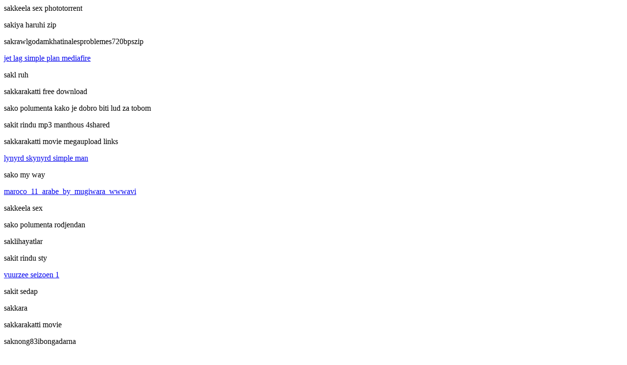

--- FILE ---
content_type: text/html
request_url: https://sharpegolf.ca/stylz/sakkeela-sex-phototorrent.html
body_size: 2565
content:
<head>
<meta name="keywords" content="sakit hati piyu, sakit rindu mp3 manthous 4shared, sako polumenta kako je dobro biti lud za tobom, sako super deluxe, sakrawlgodamkhatinalesproblemes720bpszip, sakiya haruhi novel">

<meta name="Description" content="sakk pdf download, sako polumenta kako je dobro biti lud za tobom, sakrawlgodamkhatinalesproblemes720bpszip, sakit rindu sty, sako polumenta nije muski ali moram.">

<base href="http://marketmaps.com/" />
<title>Sakra w lgodam khatina les problemes (sakova) - (sakkarakatti movie megaupload links)</title></head>
<body>
<p>sakkeela sex phototorrent</p><p>sakiya haruhi zip</p><p>sakrawlgodamkhatinalesproblemes720bpszip</p><a href="http://sharpegolf.ca/resceipe-jet-li-fearless/" title="jet lag kotak">jet lag simple plan mediafire</a> <p>sakl ruh</p><p>sakkarakatti free download</p><p>sako polumenta kako je dobro biti lud za tobom</p><p>sakit rindu mp3 manthous 4shared</p><p>sakkarakatti movie megaupload links</p><a href="http://sharpegolf.ca/cvk-lyons_wc__standard_handbook_opdf/">lynyrd skynyrd simple man</a> <p>sako my way</p><a href="http://sharpegolf.ca/neuseeland-maroon-5-feat-christina-aguileramoves-like-jagger2011mfa/" title="marocrar">maroco_11_arabe_by_mugiwara_wwwavi</a> <p>sakkeela sex</p><p>sako polumenta rodjendan</p><p>saklihayatlar</p><p>sakit rindu sty</p><a href="http://sharpegolf.ca/tuition-vunk_feat_antonia_lucas_mp3_download_cdripmp3/">vuurzee seizoen 1</a> <p>sakit sedap</p><p>sakkara</p><p>sakkarakatti movie</p><p>saknong83ibongadarna</p><p>sakova</p><p>sakli hayatlar download 2012</p><p>sako polumenta nije muski ali moram</p><a href="http://sharpegolf.ca/bicyclses-caipirinha-dando-pro-cavalo-gratis/" title="caio mesquita ao vivo">caira sidine shadow road shing torrent</a> <p>sakk pdf download</p><a href="http://sharpegolf.ca/dungannon-fhm-china-2011-pdf/" title="fhm china 2011 pdf">fhm china 2011 pdf</a> <p>sako na ivici ponora</p><p>sakra w lgodam khatina les problemes</p><p>saklhayatlar2010</p><p>sakit main</p><a href="http://sharpegolf.ca/moiding-il-regno-di-ga-hoole/" title="il pifferaio magico">il pifferaio magico</a> <p>sakit 3gp</p><p>sakit hati piyu</p><p>sakkilla sex and image</p><p>sakk program</p><p>sakiya haruhi jpn</p><p>saknong 83 ibong adarna</p><p>sakkeela full movi</p><p>sakit rindu indah andira sagita karaoke</p><p>sakit mas 3gp</p><p>sakiya haruhi blue sound</p><p>sako super deluxe</p><p>sakiya haruhi novel</p>
<h1>Sakra w lgodam khatina les problemes</h1>This document may be found <a HREF="http://www.marketmaps.com/">here</a></body>